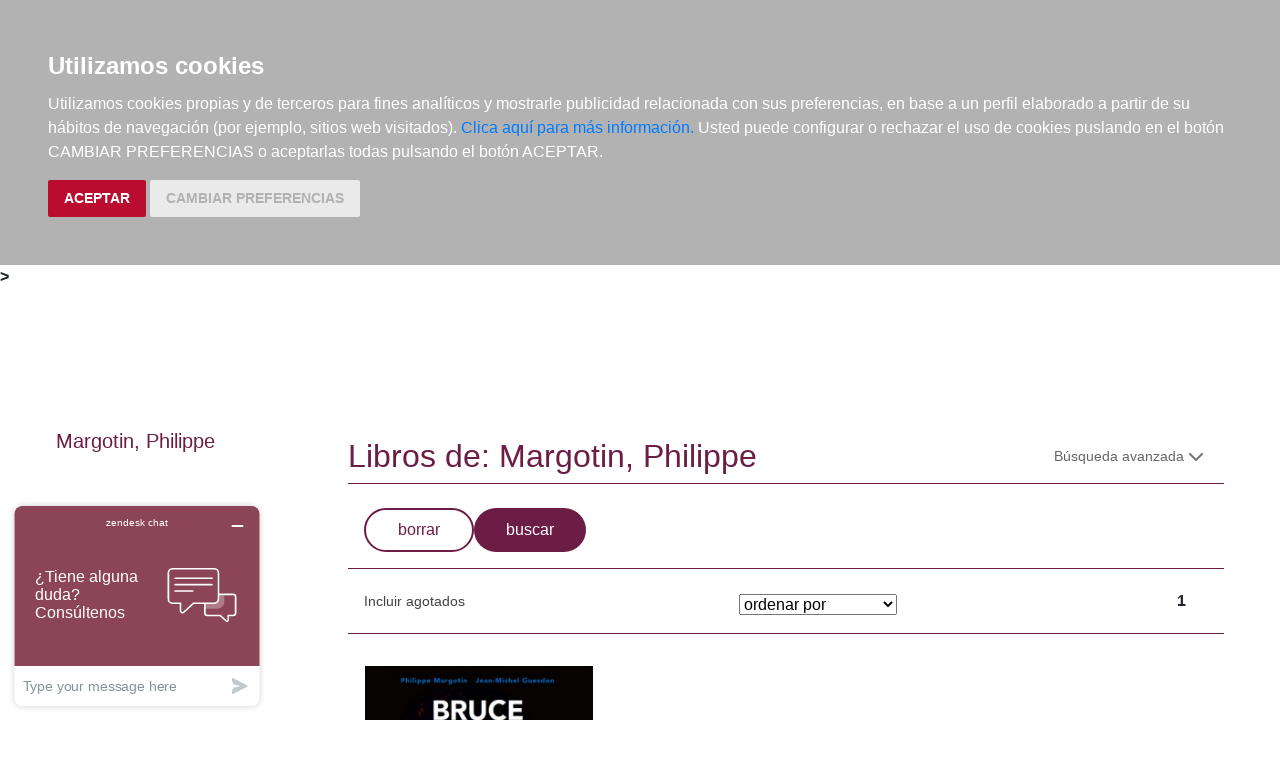

--- FILE ---
content_type: text/html; charset=utf-8
request_url: https://www.google.com/recaptcha/api2/anchor?ar=1&k=6LejiP4hAAAAALGf8zCuKe-rOKZQc1gqhQFbscAX&co=aHR0cHM6Ly93d3cuZWxhcmdvbmF1dGEuY29tOjQ0Mw..&hl=en&v=PoyoqOPhxBO7pBk68S4YbpHZ&size=normal&anchor-ms=20000&execute-ms=30000&cb=pdcuxbtr4092
body_size: 49342
content:
<!DOCTYPE HTML><html dir="ltr" lang="en"><head><meta http-equiv="Content-Type" content="text/html; charset=UTF-8">
<meta http-equiv="X-UA-Compatible" content="IE=edge">
<title>reCAPTCHA</title>
<style type="text/css">
/* cyrillic-ext */
@font-face {
  font-family: 'Roboto';
  font-style: normal;
  font-weight: 400;
  font-stretch: 100%;
  src: url(//fonts.gstatic.com/s/roboto/v48/KFO7CnqEu92Fr1ME7kSn66aGLdTylUAMa3GUBHMdazTgWw.woff2) format('woff2');
  unicode-range: U+0460-052F, U+1C80-1C8A, U+20B4, U+2DE0-2DFF, U+A640-A69F, U+FE2E-FE2F;
}
/* cyrillic */
@font-face {
  font-family: 'Roboto';
  font-style: normal;
  font-weight: 400;
  font-stretch: 100%;
  src: url(//fonts.gstatic.com/s/roboto/v48/KFO7CnqEu92Fr1ME7kSn66aGLdTylUAMa3iUBHMdazTgWw.woff2) format('woff2');
  unicode-range: U+0301, U+0400-045F, U+0490-0491, U+04B0-04B1, U+2116;
}
/* greek-ext */
@font-face {
  font-family: 'Roboto';
  font-style: normal;
  font-weight: 400;
  font-stretch: 100%;
  src: url(//fonts.gstatic.com/s/roboto/v48/KFO7CnqEu92Fr1ME7kSn66aGLdTylUAMa3CUBHMdazTgWw.woff2) format('woff2');
  unicode-range: U+1F00-1FFF;
}
/* greek */
@font-face {
  font-family: 'Roboto';
  font-style: normal;
  font-weight: 400;
  font-stretch: 100%;
  src: url(//fonts.gstatic.com/s/roboto/v48/KFO7CnqEu92Fr1ME7kSn66aGLdTylUAMa3-UBHMdazTgWw.woff2) format('woff2');
  unicode-range: U+0370-0377, U+037A-037F, U+0384-038A, U+038C, U+038E-03A1, U+03A3-03FF;
}
/* math */
@font-face {
  font-family: 'Roboto';
  font-style: normal;
  font-weight: 400;
  font-stretch: 100%;
  src: url(//fonts.gstatic.com/s/roboto/v48/KFO7CnqEu92Fr1ME7kSn66aGLdTylUAMawCUBHMdazTgWw.woff2) format('woff2');
  unicode-range: U+0302-0303, U+0305, U+0307-0308, U+0310, U+0312, U+0315, U+031A, U+0326-0327, U+032C, U+032F-0330, U+0332-0333, U+0338, U+033A, U+0346, U+034D, U+0391-03A1, U+03A3-03A9, U+03B1-03C9, U+03D1, U+03D5-03D6, U+03F0-03F1, U+03F4-03F5, U+2016-2017, U+2034-2038, U+203C, U+2040, U+2043, U+2047, U+2050, U+2057, U+205F, U+2070-2071, U+2074-208E, U+2090-209C, U+20D0-20DC, U+20E1, U+20E5-20EF, U+2100-2112, U+2114-2115, U+2117-2121, U+2123-214F, U+2190, U+2192, U+2194-21AE, U+21B0-21E5, U+21F1-21F2, U+21F4-2211, U+2213-2214, U+2216-22FF, U+2308-230B, U+2310, U+2319, U+231C-2321, U+2336-237A, U+237C, U+2395, U+239B-23B7, U+23D0, U+23DC-23E1, U+2474-2475, U+25AF, U+25B3, U+25B7, U+25BD, U+25C1, U+25CA, U+25CC, U+25FB, U+266D-266F, U+27C0-27FF, U+2900-2AFF, U+2B0E-2B11, U+2B30-2B4C, U+2BFE, U+3030, U+FF5B, U+FF5D, U+1D400-1D7FF, U+1EE00-1EEFF;
}
/* symbols */
@font-face {
  font-family: 'Roboto';
  font-style: normal;
  font-weight: 400;
  font-stretch: 100%;
  src: url(//fonts.gstatic.com/s/roboto/v48/KFO7CnqEu92Fr1ME7kSn66aGLdTylUAMaxKUBHMdazTgWw.woff2) format('woff2');
  unicode-range: U+0001-000C, U+000E-001F, U+007F-009F, U+20DD-20E0, U+20E2-20E4, U+2150-218F, U+2190, U+2192, U+2194-2199, U+21AF, U+21E6-21F0, U+21F3, U+2218-2219, U+2299, U+22C4-22C6, U+2300-243F, U+2440-244A, U+2460-24FF, U+25A0-27BF, U+2800-28FF, U+2921-2922, U+2981, U+29BF, U+29EB, U+2B00-2BFF, U+4DC0-4DFF, U+FFF9-FFFB, U+10140-1018E, U+10190-1019C, U+101A0, U+101D0-101FD, U+102E0-102FB, U+10E60-10E7E, U+1D2C0-1D2D3, U+1D2E0-1D37F, U+1F000-1F0FF, U+1F100-1F1AD, U+1F1E6-1F1FF, U+1F30D-1F30F, U+1F315, U+1F31C, U+1F31E, U+1F320-1F32C, U+1F336, U+1F378, U+1F37D, U+1F382, U+1F393-1F39F, U+1F3A7-1F3A8, U+1F3AC-1F3AF, U+1F3C2, U+1F3C4-1F3C6, U+1F3CA-1F3CE, U+1F3D4-1F3E0, U+1F3ED, U+1F3F1-1F3F3, U+1F3F5-1F3F7, U+1F408, U+1F415, U+1F41F, U+1F426, U+1F43F, U+1F441-1F442, U+1F444, U+1F446-1F449, U+1F44C-1F44E, U+1F453, U+1F46A, U+1F47D, U+1F4A3, U+1F4B0, U+1F4B3, U+1F4B9, U+1F4BB, U+1F4BF, U+1F4C8-1F4CB, U+1F4D6, U+1F4DA, U+1F4DF, U+1F4E3-1F4E6, U+1F4EA-1F4ED, U+1F4F7, U+1F4F9-1F4FB, U+1F4FD-1F4FE, U+1F503, U+1F507-1F50B, U+1F50D, U+1F512-1F513, U+1F53E-1F54A, U+1F54F-1F5FA, U+1F610, U+1F650-1F67F, U+1F687, U+1F68D, U+1F691, U+1F694, U+1F698, U+1F6AD, U+1F6B2, U+1F6B9-1F6BA, U+1F6BC, U+1F6C6-1F6CF, U+1F6D3-1F6D7, U+1F6E0-1F6EA, U+1F6F0-1F6F3, U+1F6F7-1F6FC, U+1F700-1F7FF, U+1F800-1F80B, U+1F810-1F847, U+1F850-1F859, U+1F860-1F887, U+1F890-1F8AD, U+1F8B0-1F8BB, U+1F8C0-1F8C1, U+1F900-1F90B, U+1F93B, U+1F946, U+1F984, U+1F996, U+1F9E9, U+1FA00-1FA6F, U+1FA70-1FA7C, U+1FA80-1FA89, U+1FA8F-1FAC6, U+1FACE-1FADC, U+1FADF-1FAE9, U+1FAF0-1FAF8, U+1FB00-1FBFF;
}
/* vietnamese */
@font-face {
  font-family: 'Roboto';
  font-style: normal;
  font-weight: 400;
  font-stretch: 100%;
  src: url(//fonts.gstatic.com/s/roboto/v48/KFO7CnqEu92Fr1ME7kSn66aGLdTylUAMa3OUBHMdazTgWw.woff2) format('woff2');
  unicode-range: U+0102-0103, U+0110-0111, U+0128-0129, U+0168-0169, U+01A0-01A1, U+01AF-01B0, U+0300-0301, U+0303-0304, U+0308-0309, U+0323, U+0329, U+1EA0-1EF9, U+20AB;
}
/* latin-ext */
@font-face {
  font-family: 'Roboto';
  font-style: normal;
  font-weight: 400;
  font-stretch: 100%;
  src: url(//fonts.gstatic.com/s/roboto/v48/KFO7CnqEu92Fr1ME7kSn66aGLdTylUAMa3KUBHMdazTgWw.woff2) format('woff2');
  unicode-range: U+0100-02BA, U+02BD-02C5, U+02C7-02CC, U+02CE-02D7, U+02DD-02FF, U+0304, U+0308, U+0329, U+1D00-1DBF, U+1E00-1E9F, U+1EF2-1EFF, U+2020, U+20A0-20AB, U+20AD-20C0, U+2113, U+2C60-2C7F, U+A720-A7FF;
}
/* latin */
@font-face {
  font-family: 'Roboto';
  font-style: normal;
  font-weight: 400;
  font-stretch: 100%;
  src: url(//fonts.gstatic.com/s/roboto/v48/KFO7CnqEu92Fr1ME7kSn66aGLdTylUAMa3yUBHMdazQ.woff2) format('woff2');
  unicode-range: U+0000-00FF, U+0131, U+0152-0153, U+02BB-02BC, U+02C6, U+02DA, U+02DC, U+0304, U+0308, U+0329, U+2000-206F, U+20AC, U+2122, U+2191, U+2193, U+2212, U+2215, U+FEFF, U+FFFD;
}
/* cyrillic-ext */
@font-face {
  font-family: 'Roboto';
  font-style: normal;
  font-weight: 500;
  font-stretch: 100%;
  src: url(//fonts.gstatic.com/s/roboto/v48/KFO7CnqEu92Fr1ME7kSn66aGLdTylUAMa3GUBHMdazTgWw.woff2) format('woff2');
  unicode-range: U+0460-052F, U+1C80-1C8A, U+20B4, U+2DE0-2DFF, U+A640-A69F, U+FE2E-FE2F;
}
/* cyrillic */
@font-face {
  font-family: 'Roboto';
  font-style: normal;
  font-weight: 500;
  font-stretch: 100%;
  src: url(//fonts.gstatic.com/s/roboto/v48/KFO7CnqEu92Fr1ME7kSn66aGLdTylUAMa3iUBHMdazTgWw.woff2) format('woff2');
  unicode-range: U+0301, U+0400-045F, U+0490-0491, U+04B0-04B1, U+2116;
}
/* greek-ext */
@font-face {
  font-family: 'Roboto';
  font-style: normal;
  font-weight: 500;
  font-stretch: 100%;
  src: url(//fonts.gstatic.com/s/roboto/v48/KFO7CnqEu92Fr1ME7kSn66aGLdTylUAMa3CUBHMdazTgWw.woff2) format('woff2');
  unicode-range: U+1F00-1FFF;
}
/* greek */
@font-face {
  font-family: 'Roboto';
  font-style: normal;
  font-weight: 500;
  font-stretch: 100%;
  src: url(//fonts.gstatic.com/s/roboto/v48/KFO7CnqEu92Fr1ME7kSn66aGLdTylUAMa3-UBHMdazTgWw.woff2) format('woff2');
  unicode-range: U+0370-0377, U+037A-037F, U+0384-038A, U+038C, U+038E-03A1, U+03A3-03FF;
}
/* math */
@font-face {
  font-family: 'Roboto';
  font-style: normal;
  font-weight: 500;
  font-stretch: 100%;
  src: url(//fonts.gstatic.com/s/roboto/v48/KFO7CnqEu92Fr1ME7kSn66aGLdTylUAMawCUBHMdazTgWw.woff2) format('woff2');
  unicode-range: U+0302-0303, U+0305, U+0307-0308, U+0310, U+0312, U+0315, U+031A, U+0326-0327, U+032C, U+032F-0330, U+0332-0333, U+0338, U+033A, U+0346, U+034D, U+0391-03A1, U+03A3-03A9, U+03B1-03C9, U+03D1, U+03D5-03D6, U+03F0-03F1, U+03F4-03F5, U+2016-2017, U+2034-2038, U+203C, U+2040, U+2043, U+2047, U+2050, U+2057, U+205F, U+2070-2071, U+2074-208E, U+2090-209C, U+20D0-20DC, U+20E1, U+20E5-20EF, U+2100-2112, U+2114-2115, U+2117-2121, U+2123-214F, U+2190, U+2192, U+2194-21AE, U+21B0-21E5, U+21F1-21F2, U+21F4-2211, U+2213-2214, U+2216-22FF, U+2308-230B, U+2310, U+2319, U+231C-2321, U+2336-237A, U+237C, U+2395, U+239B-23B7, U+23D0, U+23DC-23E1, U+2474-2475, U+25AF, U+25B3, U+25B7, U+25BD, U+25C1, U+25CA, U+25CC, U+25FB, U+266D-266F, U+27C0-27FF, U+2900-2AFF, U+2B0E-2B11, U+2B30-2B4C, U+2BFE, U+3030, U+FF5B, U+FF5D, U+1D400-1D7FF, U+1EE00-1EEFF;
}
/* symbols */
@font-face {
  font-family: 'Roboto';
  font-style: normal;
  font-weight: 500;
  font-stretch: 100%;
  src: url(//fonts.gstatic.com/s/roboto/v48/KFO7CnqEu92Fr1ME7kSn66aGLdTylUAMaxKUBHMdazTgWw.woff2) format('woff2');
  unicode-range: U+0001-000C, U+000E-001F, U+007F-009F, U+20DD-20E0, U+20E2-20E4, U+2150-218F, U+2190, U+2192, U+2194-2199, U+21AF, U+21E6-21F0, U+21F3, U+2218-2219, U+2299, U+22C4-22C6, U+2300-243F, U+2440-244A, U+2460-24FF, U+25A0-27BF, U+2800-28FF, U+2921-2922, U+2981, U+29BF, U+29EB, U+2B00-2BFF, U+4DC0-4DFF, U+FFF9-FFFB, U+10140-1018E, U+10190-1019C, U+101A0, U+101D0-101FD, U+102E0-102FB, U+10E60-10E7E, U+1D2C0-1D2D3, U+1D2E0-1D37F, U+1F000-1F0FF, U+1F100-1F1AD, U+1F1E6-1F1FF, U+1F30D-1F30F, U+1F315, U+1F31C, U+1F31E, U+1F320-1F32C, U+1F336, U+1F378, U+1F37D, U+1F382, U+1F393-1F39F, U+1F3A7-1F3A8, U+1F3AC-1F3AF, U+1F3C2, U+1F3C4-1F3C6, U+1F3CA-1F3CE, U+1F3D4-1F3E0, U+1F3ED, U+1F3F1-1F3F3, U+1F3F5-1F3F7, U+1F408, U+1F415, U+1F41F, U+1F426, U+1F43F, U+1F441-1F442, U+1F444, U+1F446-1F449, U+1F44C-1F44E, U+1F453, U+1F46A, U+1F47D, U+1F4A3, U+1F4B0, U+1F4B3, U+1F4B9, U+1F4BB, U+1F4BF, U+1F4C8-1F4CB, U+1F4D6, U+1F4DA, U+1F4DF, U+1F4E3-1F4E6, U+1F4EA-1F4ED, U+1F4F7, U+1F4F9-1F4FB, U+1F4FD-1F4FE, U+1F503, U+1F507-1F50B, U+1F50D, U+1F512-1F513, U+1F53E-1F54A, U+1F54F-1F5FA, U+1F610, U+1F650-1F67F, U+1F687, U+1F68D, U+1F691, U+1F694, U+1F698, U+1F6AD, U+1F6B2, U+1F6B9-1F6BA, U+1F6BC, U+1F6C6-1F6CF, U+1F6D3-1F6D7, U+1F6E0-1F6EA, U+1F6F0-1F6F3, U+1F6F7-1F6FC, U+1F700-1F7FF, U+1F800-1F80B, U+1F810-1F847, U+1F850-1F859, U+1F860-1F887, U+1F890-1F8AD, U+1F8B0-1F8BB, U+1F8C0-1F8C1, U+1F900-1F90B, U+1F93B, U+1F946, U+1F984, U+1F996, U+1F9E9, U+1FA00-1FA6F, U+1FA70-1FA7C, U+1FA80-1FA89, U+1FA8F-1FAC6, U+1FACE-1FADC, U+1FADF-1FAE9, U+1FAF0-1FAF8, U+1FB00-1FBFF;
}
/* vietnamese */
@font-face {
  font-family: 'Roboto';
  font-style: normal;
  font-weight: 500;
  font-stretch: 100%;
  src: url(//fonts.gstatic.com/s/roboto/v48/KFO7CnqEu92Fr1ME7kSn66aGLdTylUAMa3OUBHMdazTgWw.woff2) format('woff2');
  unicode-range: U+0102-0103, U+0110-0111, U+0128-0129, U+0168-0169, U+01A0-01A1, U+01AF-01B0, U+0300-0301, U+0303-0304, U+0308-0309, U+0323, U+0329, U+1EA0-1EF9, U+20AB;
}
/* latin-ext */
@font-face {
  font-family: 'Roboto';
  font-style: normal;
  font-weight: 500;
  font-stretch: 100%;
  src: url(//fonts.gstatic.com/s/roboto/v48/KFO7CnqEu92Fr1ME7kSn66aGLdTylUAMa3KUBHMdazTgWw.woff2) format('woff2');
  unicode-range: U+0100-02BA, U+02BD-02C5, U+02C7-02CC, U+02CE-02D7, U+02DD-02FF, U+0304, U+0308, U+0329, U+1D00-1DBF, U+1E00-1E9F, U+1EF2-1EFF, U+2020, U+20A0-20AB, U+20AD-20C0, U+2113, U+2C60-2C7F, U+A720-A7FF;
}
/* latin */
@font-face {
  font-family: 'Roboto';
  font-style: normal;
  font-weight: 500;
  font-stretch: 100%;
  src: url(//fonts.gstatic.com/s/roboto/v48/KFO7CnqEu92Fr1ME7kSn66aGLdTylUAMa3yUBHMdazQ.woff2) format('woff2');
  unicode-range: U+0000-00FF, U+0131, U+0152-0153, U+02BB-02BC, U+02C6, U+02DA, U+02DC, U+0304, U+0308, U+0329, U+2000-206F, U+20AC, U+2122, U+2191, U+2193, U+2212, U+2215, U+FEFF, U+FFFD;
}
/* cyrillic-ext */
@font-face {
  font-family: 'Roboto';
  font-style: normal;
  font-weight: 900;
  font-stretch: 100%;
  src: url(//fonts.gstatic.com/s/roboto/v48/KFO7CnqEu92Fr1ME7kSn66aGLdTylUAMa3GUBHMdazTgWw.woff2) format('woff2');
  unicode-range: U+0460-052F, U+1C80-1C8A, U+20B4, U+2DE0-2DFF, U+A640-A69F, U+FE2E-FE2F;
}
/* cyrillic */
@font-face {
  font-family: 'Roboto';
  font-style: normal;
  font-weight: 900;
  font-stretch: 100%;
  src: url(//fonts.gstatic.com/s/roboto/v48/KFO7CnqEu92Fr1ME7kSn66aGLdTylUAMa3iUBHMdazTgWw.woff2) format('woff2');
  unicode-range: U+0301, U+0400-045F, U+0490-0491, U+04B0-04B1, U+2116;
}
/* greek-ext */
@font-face {
  font-family: 'Roboto';
  font-style: normal;
  font-weight: 900;
  font-stretch: 100%;
  src: url(//fonts.gstatic.com/s/roboto/v48/KFO7CnqEu92Fr1ME7kSn66aGLdTylUAMa3CUBHMdazTgWw.woff2) format('woff2');
  unicode-range: U+1F00-1FFF;
}
/* greek */
@font-face {
  font-family: 'Roboto';
  font-style: normal;
  font-weight: 900;
  font-stretch: 100%;
  src: url(//fonts.gstatic.com/s/roboto/v48/KFO7CnqEu92Fr1ME7kSn66aGLdTylUAMa3-UBHMdazTgWw.woff2) format('woff2');
  unicode-range: U+0370-0377, U+037A-037F, U+0384-038A, U+038C, U+038E-03A1, U+03A3-03FF;
}
/* math */
@font-face {
  font-family: 'Roboto';
  font-style: normal;
  font-weight: 900;
  font-stretch: 100%;
  src: url(//fonts.gstatic.com/s/roboto/v48/KFO7CnqEu92Fr1ME7kSn66aGLdTylUAMawCUBHMdazTgWw.woff2) format('woff2');
  unicode-range: U+0302-0303, U+0305, U+0307-0308, U+0310, U+0312, U+0315, U+031A, U+0326-0327, U+032C, U+032F-0330, U+0332-0333, U+0338, U+033A, U+0346, U+034D, U+0391-03A1, U+03A3-03A9, U+03B1-03C9, U+03D1, U+03D5-03D6, U+03F0-03F1, U+03F4-03F5, U+2016-2017, U+2034-2038, U+203C, U+2040, U+2043, U+2047, U+2050, U+2057, U+205F, U+2070-2071, U+2074-208E, U+2090-209C, U+20D0-20DC, U+20E1, U+20E5-20EF, U+2100-2112, U+2114-2115, U+2117-2121, U+2123-214F, U+2190, U+2192, U+2194-21AE, U+21B0-21E5, U+21F1-21F2, U+21F4-2211, U+2213-2214, U+2216-22FF, U+2308-230B, U+2310, U+2319, U+231C-2321, U+2336-237A, U+237C, U+2395, U+239B-23B7, U+23D0, U+23DC-23E1, U+2474-2475, U+25AF, U+25B3, U+25B7, U+25BD, U+25C1, U+25CA, U+25CC, U+25FB, U+266D-266F, U+27C0-27FF, U+2900-2AFF, U+2B0E-2B11, U+2B30-2B4C, U+2BFE, U+3030, U+FF5B, U+FF5D, U+1D400-1D7FF, U+1EE00-1EEFF;
}
/* symbols */
@font-face {
  font-family: 'Roboto';
  font-style: normal;
  font-weight: 900;
  font-stretch: 100%;
  src: url(//fonts.gstatic.com/s/roboto/v48/KFO7CnqEu92Fr1ME7kSn66aGLdTylUAMaxKUBHMdazTgWw.woff2) format('woff2');
  unicode-range: U+0001-000C, U+000E-001F, U+007F-009F, U+20DD-20E0, U+20E2-20E4, U+2150-218F, U+2190, U+2192, U+2194-2199, U+21AF, U+21E6-21F0, U+21F3, U+2218-2219, U+2299, U+22C4-22C6, U+2300-243F, U+2440-244A, U+2460-24FF, U+25A0-27BF, U+2800-28FF, U+2921-2922, U+2981, U+29BF, U+29EB, U+2B00-2BFF, U+4DC0-4DFF, U+FFF9-FFFB, U+10140-1018E, U+10190-1019C, U+101A0, U+101D0-101FD, U+102E0-102FB, U+10E60-10E7E, U+1D2C0-1D2D3, U+1D2E0-1D37F, U+1F000-1F0FF, U+1F100-1F1AD, U+1F1E6-1F1FF, U+1F30D-1F30F, U+1F315, U+1F31C, U+1F31E, U+1F320-1F32C, U+1F336, U+1F378, U+1F37D, U+1F382, U+1F393-1F39F, U+1F3A7-1F3A8, U+1F3AC-1F3AF, U+1F3C2, U+1F3C4-1F3C6, U+1F3CA-1F3CE, U+1F3D4-1F3E0, U+1F3ED, U+1F3F1-1F3F3, U+1F3F5-1F3F7, U+1F408, U+1F415, U+1F41F, U+1F426, U+1F43F, U+1F441-1F442, U+1F444, U+1F446-1F449, U+1F44C-1F44E, U+1F453, U+1F46A, U+1F47D, U+1F4A3, U+1F4B0, U+1F4B3, U+1F4B9, U+1F4BB, U+1F4BF, U+1F4C8-1F4CB, U+1F4D6, U+1F4DA, U+1F4DF, U+1F4E3-1F4E6, U+1F4EA-1F4ED, U+1F4F7, U+1F4F9-1F4FB, U+1F4FD-1F4FE, U+1F503, U+1F507-1F50B, U+1F50D, U+1F512-1F513, U+1F53E-1F54A, U+1F54F-1F5FA, U+1F610, U+1F650-1F67F, U+1F687, U+1F68D, U+1F691, U+1F694, U+1F698, U+1F6AD, U+1F6B2, U+1F6B9-1F6BA, U+1F6BC, U+1F6C6-1F6CF, U+1F6D3-1F6D7, U+1F6E0-1F6EA, U+1F6F0-1F6F3, U+1F6F7-1F6FC, U+1F700-1F7FF, U+1F800-1F80B, U+1F810-1F847, U+1F850-1F859, U+1F860-1F887, U+1F890-1F8AD, U+1F8B0-1F8BB, U+1F8C0-1F8C1, U+1F900-1F90B, U+1F93B, U+1F946, U+1F984, U+1F996, U+1F9E9, U+1FA00-1FA6F, U+1FA70-1FA7C, U+1FA80-1FA89, U+1FA8F-1FAC6, U+1FACE-1FADC, U+1FADF-1FAE9, U+1FAF0-1FAF8, U+1FB00-1FBFF;
}
/* vietnamese */
@font-face {
  font-family: 'Roboto';
  font-style: normal;
  font-weight: 900;
  font-stretch: 100%;
  src: url(//fonts.gstatic.com/s/roboto/v48/KFO7CnqEu92Fr1ME7kSn66aGLdTylUAMa3OUBHMdazTgWw.woff2) format('woff2');
  unicode-range: U+0102-0103, U+0110-0111, U+0128-0129, U+0168-0169, U+01A0-01A1, U+01AF-01B0, U+0300-0301, U+0303-0304, U+0308-0309, U+0323, U+0329, U+1EA0-1EF9, U+20AB;
}
/* latin-ext */
@font-face {
  font-family: 'Roboto';
  font-style: normal;
  font-weight: 900;
  font-stretch: 100%;
  src: url(//fonts.gstatic.com/s/roboto/v48/KFO7CnqEu92Fr1ME7kSn66aGLdTylUAMa3KUBHMdazTgWw.woff2) format('woff2');
  unicode-range: U+0100-02BA, U+02BD-02C5, U+02C7-02CC, U+02CE-02D7, U+02DD-02FF, U+0304, U+0308, U+0329, U+1D00-1DBF, U+1E00-1E9F, U+1EF2-1EFF, U+2020, U+20A0-20AB, U+20AD-20C0, U+2113, U+2C60-2C7F, U+A720-A7FF;
}
/* latin */
@font-face {
  font-family: 'Roboto';
  font-style: normal;
  font-weight: 900;
  font-stretch: 100%;
  src: url(//fonts.gstatic.com/s/roboto/v48/KFO7CnqEu92Fr1ME7kSn66aGLdTylUAMa3yUBHMdazQ.woff2) format('woff2');
  unicode-range: U+0000-00FF, U+0131, U+0152-0153, U+02BB-02BC, U+02C6, U+02DA, U+02DC, U+0304, U+0308, U+0329, U+2000-206F, U+20AC, U+2122, U+2191, U+2193, U+2212, U+2215, U+FEFF, U+FFFD;
}

</style>
<link rel="stylesheet" type="text/css" href="https://www.gstatic.com/recaptcha/releases/PoyoqOPhxBO7pBk68S4YbpHZ/styles__ltr.css">
<script nonce="f-xYqo3j2ACn9vAPy7pK4A" type="text/javascript">window['__recaptcha_api'] = 'https://www.google.com/recaptcha/api2/';</script>
<script type="text/javascript" src="https://www.gstatic.com/recaptcha/releases/PoyoqOPhxBO7pBk68S4YbpHZ/recaptcha__en.js" nonce="f-xYqo3j2ACn9vAPy7pK4A">
      
    </script></head>
<body><div id="rc-anchor-alert" class="rc-anchor-alert"></div>
<input type="hidden" id="recaptcha-token" value="[base64]">
<script type="text/javascript" nonce="f-xYqo3j2ACn9vAPy7pK4A">
      recaptcha.anchor.Main.init("[\x22ainput\x22,[\x22bgdata\x22,\x22\x22,\[base64]/[base64]/[base64]/bmV3IHJbeF0oY1swXSk6RT09Mj9uZXcgclt4XShjWzBdLGNbMV0pOkU9PTM/bmV3IHJbeF0oY1swXSxjWzFdLGNbMl0pOkU9PTQ/[base64]/[base64]/[base64]/[base64]/[base64]/[base64]/[base64]/[base64]\x22,\[base64]\\u003d\x22,\x22QTLCnwTCicK1WVIQw6ZJwqplCcOWJEZWw4HDm8K9w7Asw5vDtkXDvsOjHS4lWxIpw4ozZMKpw7rDmgo5w6DCqzoaZjPDksO/w7TCrMOJwrwOwqHDiilPwojCmMOCCMKvwo0DwoDDjgrDp8OWNgF/[base64]/DnRo8U8KeGWbClF5sDwUkwqJ6T2UiTcKcAndZQWFOYG1pWBo/[base64]/F8OSDC/Dr8OgEMKXw4kJT1PDiMKyw5/DsjnDoX4KantXI28gwpvDi17DuTbDnsOjIUrDhBnDu2/[base64]/DsVcgDSDCh35fDcOIwrxKLxIsYQ/[base64]/GXAjw73CpcK1wqBPwq3CkcO1A0XCtRTClMK+IcOFw7LCrFTCpcOOPsOjQcOebWN6w6w8WMOPBMKVLsKHw4LDkBnCs8K0w6AMD8OWJVzDvkp+wpoTd8K9KwRfQcObwoZ2fnzCoUPDu3PCmT/[base64]/ClsOacHRMeWECw7IDbDA3W8Ohen5SHXAAMDZKCsOeP8ObIcObbMK/wrAtOMOpI8Owax/DjsOCNzXClzfCn8KKdsOwclNaS8KFfQ/CkcOMa8O7w5Zsf8OgaxnCl3wxZcKRwrDDtmDDrcKiBnNeBRHCpTxRw4gHbsK0w7fDpxJ4woQSwoHDvijCj3vCqWjDqcKAwq5wN8KJD8KVw5hcwqTDpynDjMKaw7PDpcO8I8K/[base64]/DgcK+wr1jwrbDssOZw4zDgTjCtl7DusK9fArDhXbDiFdWwq/CssOHw7MewojCvMK1CMKhwqnCncKuwqFUX8KJw7vDqzHDtH/CoAnDthPDmsOvf8KkwqjDqcOpwpjDqsO0w6jDgG/CrMOqIsORcBbDjMOWE8KAwowqXkBIJ8O4WcK4UBAfa23DvcKYwqnDvMKrw5pzw40DZxnCgz3DtHbDmMOLwofDpWsfw519dTpsw7vDkTDDqidvBG/[base64]/DrTMqScKXwpjDlUpgw5/CtMOacwnDjkfDgcKzZ8OMS0jDhMO/PTxeR2EwS25Rwr7DtCnCghd3wqzCtiDCp3tmDcKwwo3DtmTDpF4jw7bDhcOeGinCl8OHZ8OmCQ00KR/CpABKwoEPwrvDlyHDrTA1wpHDlMKsb8KiHsKxw7vDqsK8w780JsKWMMK1DC/CshrDrFkvTg/DtcOrwp8AVnNaw4nDq3YqV2LClFgXOsOoUFdAwoDCgRHCsQYhw7orwptoMQvDucKcAFsrCChdw6XDhBJUwo3DisKSaT/CvcKiw7TDiB3CkW7DjMKTwoDCu8ONwpoGYcKmwozCsXzDoEDCoCHDsn9bw4hDw5TDoC/Drjc+OMKgb8KEwq9Tw403ER3Crw1gwoJaIMKkLRZ7w6k6wqB5wqRJw43DqMO5w67DgsKIw74Cw5BCw4rDjMKxVTzCqcKAFsOKwqpRZcKCVwhtw4YHw6TCs8K8dlEiwq06w7nClWlWw6JwJi5RAMOTHS/CvsOMwrvCrkDCuwA2fFkBI8KyFcO5w7/DgxtbLnPCt8O+D8OBAURnJQR0w7/Cv2EhOi0Ow6DDg8Oiw5UPwoPDpHobXCxXwq7DmXQjw6LDrcOgw4Jbw7Y+DCPDtcOyd8KVwrkAG8Oxw7RKQHLDvMOtbsK+d8O9Yz/[base64]/Dk3CqFPCmsKaw57CisKiw4MJw6ptwqNSwrrCvsOcDxA9w68wwqwbwrDCqjrDpsO3dcKnI1LCpV5EXcOhYHx0VMKNwoTDmiPCnDNRw6Mvw7jCkMOywp8bHcK7w7Nfwqx8BwFXw5JhOyE8w6rDiFLDq8OIGMKEQMOVADA1eV82wpbDlMOVwpJaccOCwo8Ew58Gw5/CosOvFisycF/CicOmw6bCv0fDtsO6TcKsTMOmUB/CssKfOsOYXsKrGAXDlz57bRrChMKAMMKFw4/DoMK8IsOqw7UIwqg6wpHDjx5dew/Dq0HCqzttNMORasKBc8KINsK+AsKLwpkAw4jDnQXCgMOwZ8KWwozCq0/[base64]/CscKLaMOFJXLCrsOOccOtJBxtdEtrViPCsHtfw5TDpGrDhEvChcOpL8OLLUgkA2HDkcKQw7s9BirCpsOGwrHCksKLw7x5F8OvwpxUVMKnNMOEUMKqw5PDrMO0D1DCtCF8SEs/[base64]/[base64]/wpDCul8oMcOcVGDDpRfDqcOsYULCsQdZFkhhQMOUNxktw5Aaw6HCsylWw5/DvsODw47ClAtgLcKmw4zCicOLwpFxw7seLDttdDjCp1rDoS/DnCHCq8KwJsO/w4zDqzzDpXEtw6toXsK0bQ/ChMKsw4HDjsKXBMKRBjx8wo0jwoo8w6g0wocNU8OdDzkAaCl3YMKNHUDDnMONw4hHw6LCrT5nw4guwoQ0wpxTc3duOV0ZIcOuYCfCr2/Dg8OqRmxXwo/[base64]/BWzCkwsIHQtxScKvwqDDi8Kywp7DshkkA8KRGXvCkXYuwotiwrrCi8KzBQVvIcK0YcOxVAjDqS7Dq8OlK2QtWFw0wpPDpULDlXPCsxbDocONG8KiEcKjwofCrMOrDgdGwo/DgMONMn5fw6nDmMK0wrTDv8OHTcKAYGR8w44NwowbwoXDnsORwpkvBHbCoMOTwr95ezYPwrQOEMKOVyLCr1pgcWlPw65qZsOsYcKKw6Quw7pdBMKkGChNwpQnw5PDicKoBjZMw5zCtsKDwpzDlcOoBVjDp2QZw6zDtQAoa8OXFFU/TmTDgxDCqBp4w5geOEApwppDScODdGJqwpzDky7DpMKXw6lqwpLDsMONwr3CrD02O8KnwoXDsMKlYsKPQAbClQ7DjGLDvMOGa8Kpw6cVwoPDrx0kwrBrwr3CsW0gw5jDsWPDksOcw6PDjMKaM8OxBTAtw7/[base64]/DryU9MB1BE8KfbsK3wrcXdhrCj8K5w6LCgcOHNVzDr2rCq8OMKcKMJUrCn8O/w4gIwrtnwqPDmmBUwrzCky3DoMK1wqB0Rylzw5lzwqfDq8KXIWXDmTLDqcKUZ8OjfE16w7LDsBnCrzYPfsOUw7tQYsOUSU5Bwp8DI8OvVsKmIsOSUUIjwpt2wqvDssKnwqHDg8O/[base64]/wqYCDsOYw5TDqi4fwq3DsMOEwobDunBJKcKIw4pRPgVdVsOaw4HDt8OSwpJLSSwqwpoww6PCpirChDFwQ8Otw4XDvyLDiMKXT8OYSMOfwqlGwpRPE24Aw7PCjF3CmsODFMKRwrYjw4V7PcKXwpIkwrrDjT5sGzA3b3Fow4NlfMKaw4VFwq/Dp8O4w4g3w4PCvELCpMKcwonDpxHDug0/w5kEL1PDr2dew4fDskzCjj/CgMOdwo7CtcK2D8OLwpxtw4UXa1AoW1lmwpJ3w4HChATCk8Obw5fDp8KzwqfDlsKBK2ZSCTo3Kl5hImPDhcOSwqYPw4IIG8K4ZcOTw6/CsMO+AMOdwprCp0wjAMOsJGnCqX4sw6vDpATCs3QwTcOUw6YMw7/Cu0ptLSzDlsKDw6EgJcKCw5TDvsOdVsOIwqYoSRTClWrDjRlww6TCnEBWccKIGXLDkSNGwr5Ra8K4G8KAZ8KKfm5TwrE7wo1Pw4Mcw7ZTw5LDjAtjVXUoPMK+w7tHNMOiwobDgsO/CcKYw6/DoHwbJsOtb8KgdHDCkHl1wopCwqjCkmRLbCJPw4LCoVsswq8qBsOBI8OiKigQKANlwrrDuiB3wqnCvUrCu3fDvcKFU23Ci3RZH8OEw4pww4sJH8OxCnsVScO0MMOfw4l5w6waZCRIe8O7w4LCkcOBBcKDHh/[base64]/CtcKrw5TDjHLCl0gPw6U9woV5w63CtMKfw6nDncKXRsOhGsO0w6hCwpTCrcKvwolyw7/CvmFuDMKcPcOoQHvClsK+GV3CvsOKw4F3w6FTw4NrPsORO8ONwr86w5rDl1LDosKqwpTDl8OoGzBEw5cPXcOcLsKRW8KcXMOncyzDsDYzwojDv8OxwpnCj1FtacK8VEY0BMOmw6Fzwr93NFnDjRFTw759wpPCmsKPwqgTDMOOwqfCisO/NXnCmsKhw4EKwpxRw4c9IcKMw7Mpw795CS7DmBPCtcKTw4ojw51nw5DCgcKheMKWUgTDiMOlGcOvK0nClMKkFzPDm1B4QSXDuB3Dg3scXcO9LsKlwr/DgsKdYMK4wo5ow7dEYjcKwq0Zw7XCpcOnUsKZw5QkwoosI8KBwpXCg8OtwrsmEsKRw4JWwrjCumrChMOcw6/[base64]/[base64]/ChcKww53CqsOERRUyw6VNw6BCfiYKw6rDi2jCrMKxEkPCvi/Ci3TCmMKGG1AnFXBDwozCmsOWK8K7wobCs8KqBMKDRsOuTTTCisOLGHvCs8OdOwYxw6wYSh0lwrVDwpchIcOxwpEsw6PCvMOvwrYwOHbCrGZNFnvDtkbDv8Kow7XDncOAAMOtwqvDt3htw4ZRZ8K8w44hYX7DpcKWRMK7w6onwosLc0oVAcO/w7/DrMORQsKTBMO5wp/CvjwXwrHCj8KyFcK7ETrDp2s0wprDscKXwpDDtcKRwrxAKsOHw5JFJcK/DAElwqDDsnQpTEd/[base64]/CkWhDw4PDryjCmMKPw4jCpAnDghvClMKeECNfcMOPw5RDw6vCiMOYwpFuwqFewptyZMOVwo7CrcKVKnvCjMK2wrQ7w5vDtwEGw6jDl8K5IVpiYhLCsWJsYcOVZTzDvcKTw7zCsy/CmMKIwpTCrMKswro4bsKXT8K2J8OdwqjDmGNqw556woHCtHsfN8KBdcKvQi/CpHlIZcKdwqjDjMKoGzEKfnDCgFTDvWHCg3lnF8OwecKmalPChyfCujHDvSLDjcOmb8KBw7DCtcK5wrhwHz/DkcOaP8O7wpLCpsKQOMK7aC9WfVbDlMO9DsOCOVcsw6tAw7/Dtj8Vw4vDjMKSwp4/w4VzDn4zGwVEwp9cwpzCrnoVfsKyw7fCgw0KISfCmhBTKMKsMMOVa2TDicKFwpgSLMOWOSt7wrIOw43Dm8KJEiXCkBTDiMKzOTsrw5zCpMOcw7fDlcOzw6bDrHccw6rCphDCqsOTAUhxHiwowqDDisOsw5DDnsKPw602cgAiakUKw4PCtEjDql/CkMO1w4rDlMKJEXLDukXCqMOMw5jDocKMwodgMTzCikQ/CWPClMO9CTjChHjCmMKCwqjClFdgbiZWwr3DqXvDiUtCGXAlw4HDkjg8ThRHS8KzSsOvWyfDssKuHMOtw4IkZ3F9wrrCuMOdLsKdGDgnS8OLw4rCuUjCpBAZwpjDgsKSwq3CqcO5w5zCrsO4w759w4/CmMOGAcOmwo/DoDk6wpF4VWzChMOOw5PDnsKEGsOLVV7DpMOjaTDDkH/[base64]/Dt8Oiw4HCsQ9/EzHDqcKowoU8w4PCoANCWsORLMKCw6Ndw5waQ1bDpcOBworDvDxjw7XCqlorw43DvFUqwoTDvl4Twr1tMCzCn2/DqcK6w5XCpcK0wrUKw5nCpsKlf2HDtcOZbMKIw4lewq0Ewp7DjDFRw6M3wobDkHNXw4DDo8KqwrxNQH3Dhn4fw5vCimbDkmLCucOpNcK3S8KNwqfCl8K/wo/CsMKkLMKPwpfDsMOtw5Bqw7lANjo+HXEbcMOydh/[base64]/DnQnDmcKWw4nDtMO4wrLDrUIcMRcTw5IjQBTCjsK5w4gfwpQiw54fwqXCsMKmKSB9w69yw67CiF/DhMOaO8O6DMO5woPDnsKEbAICwowLZlUjHcOVw5TCtw7DnMKTwq4iCsKdBAAlw7zDu0LDuB/[base64]/DksKgw4JUIMOCY8KXYMOCIMK4wpp7wo80w5vCs0o3wqLDj1tzwrXCiBBqw7XDv2lxcnB1asKqw7cMHMKQeMK3acOAC8OwYUcSwqdVIijDhcOnwo7Dj03Ci0k2w55VKMO1AsKiwq/Csk8dXMOOw67Cqz1gw7nCpcO0wqRIw6fCksK5Km/CmsOHZVo/wrDCvcKfw4kzwrcQw4rDlixQwq/DuVtTw4zCs8KWO8KywqYFZcK+w7N0w6A1w7/DvsOZw4goDMOYw6PCkMKFw7dewpvDssOMw6zDl3HCkh8rOz7DmVpiQjNAB8O6eMOkw5Qxwpk4w7rDphtUw68Zw43DnxTCosOPwrDDkcOnUcOhw5wJw7dROVs9BsOJw4kfw5PDmsOUwrXCqkfDscO9NR4tZMKgBRBtYQgmdx/CrjgXw4jCpmgSXsKNEMOVw6bCjFPCuWdiwokwbMOQCS1Vw65/HwbDosKVw4ktwrYDYHzDk0MIIMKzw6M/[base64]/DiQfCjgtbNGjChGE2wqvCvBU8cMKEMsO7cVbDkhzCkmkOF8OcFsOIw47CvDlxw7LCicKWw58gDi/[base64]/GcKcw5Z0wqAuw5AXwp/[base64]/CssOeQD8vw63DhBvDnzx3wos+HkVCTjvDuWPChsKpOwvDi8KcwoAOeMOjwoHDm8O/[base64]/wpLDlsKAw7sGwrfClxtyJsOxOTzCq8OvcQoIwrNnwrULCMK3w6Z7w44JwrTDnWDDmsKAd8KUwqFvwr9tw5XCqgsUw4bDkwDDhcO7wpwuXgRVw73Dn0kEw75uesOgw4LDsn1iw4bCg8KsIsKsGRDCkAbCiUlXwqhzw5s7KsOXfH9ywq7CtcO/wobCqcOcwoXDhsONBcKOZ8KcwpbCmcKcwp3Dk8KzK8KLwqEaw5xxXMOxwqnCncO2wpjCrMOcw6LDrCFVwr7Cj3llKCDCiwXCggtWwpfCocKpHMOiw7/DucOMw4wTQxXCqBnDo8OvwqvCs2gEwrZDX8Oyw7HCv8Kkw5nCv8K/IsOdHcOrw7XDpMORw6XCpizCqkYPw7HCmD7Cgk8bw57Ckwt4wr7DmEROwoLCjj3DoGrCl8OPDMO8F8OlNMKKw68qwqnDjX3CmsOIw5Aqw6kFOAorwrd+Mm83w446wogZw4g0woHChMOXQ8KFwpHDmsKIccK7H14pJsK2eknDrm7DtWPCo8KMA8OxGMKkwpYXwrbCk0/CucKuwrnDtsOJX25Kwpk+wqfDv8KYw759EXcHdsKucBLCvcKhenTDmMKLVsKieVPDkz0pe8Kbw7jCsDfDocKqaz8SwokuwoYbw7xfHFw5wodbw6jDqj5yKMOOXsKVwqlZUXE9DW7CrAQDwobColvDjMKla1/CqMOyFMOsw47DpcOxAsO6P8OmNVzCkMOLHDUVw7kDRcKWEcOfwqPDgApIF1rDlUgAw6h+w440dA5oRcKwWsOcw5odw6Egw44Ec8KTwpRsw5xqcMKKJ8KcwogHw5fCtMOyExBLBxfCpsOKw6DDqsKzw5fDvsK9wqBhYVrDgMO+WMOvw4DCrmtlZsKiw4VkFX/CusOWwo/DnjjDncKXKDfDvRHCszoyA8KXJBLCr8KHw6oRw7rCkx8EBzMPH8OQwowJZsKsw6ouWVzCucKISEnDjMOPwpZXw5PDvMK4w5ZKIwoVw7PCsBdbw5J1QRZkw7LDksKowpzDicKDw79rwpfCpykHwo/CjsKXGsOgw5VgcMOmNh7CpE3CvsKzw6TDv0lDYsOQw54JCVNmcn/CmsOpcXbDvcKPwqpOwoU7T2/[base64]/Do8Onw7F4c8O1w4UrJcKsw5seOsKwcT/CgMKyOMOldU7DvUdMwrhvYUjCmcKIwqHClMOvwrLDicOrZggfwr7DkMK7wrsZV3bDusOFYlHDqcOVU2jDt8KEw5oWQMOdd8KWwrknX23DpsK/w6jDpAvCqcKDw4jChm/DusK2wr8PTx1BB1J4woPDl8K0YxDCvlIWC8Okwqx/wrkhwqQDKTnDhMOfPwbCocKUKMOjw7PDgwFYw77CmlVOwpRMwpPDryfDgcOGwot1G8Kmwo/DtsOLw7bDrsKlwohxFhnDmAxlbMO8wpTCnsK5w7HDpsKDw7LDjcK5CcOdfmfCmcOWwoEDKXZ8f8OPFDXCssKPwpfCmcOSU8K+w6XCilbCk8KQwpPDrmFAw6jCvsKiFMOwPsOnSlpPS8O1QzIsDTrCrDZ1w6JnfAFuA8KLw6TDu1PCuEHDmsKzW8ODRMK3wpHCgsKfwo/CiREuw7puw6MIbyQUw6PDocOoZUQdR8KPwr1XRMKLwpbCoTPChsKVG8KWVsKzUMKNTMK2w59Lw6Flw48Iw4IywrEOKhLDgAzCqHtFw606w5sGJ37DjsKWwpvCrMOSTnfDgSfDrcK5wpDCkgxIwrDDocKbN8KfZMOCwq7Cr0NNwo7Cui/DnMOQwobCscKADsKgEh4pw5LCuFlRwqA9w7VNO0BtXl/DosONwoRBUzZ/[base64]/SsOEw614JVvCkwZAEcKvcTZBw78aw6nDkcKXDsK4wr7CisKlw7pEw4pvF8K+N0PDncOCf8O5w7nDpzHCqsOjwpsSD8OwGBrCnMOuBkR7CcOww4bCvwbDpcO4Ol0uwrfDmHLCqcOwworDq8KxVQ/Dh8KxwpzCj3HCtnYbw6PDl8KLwrkgw404wpnCjMKGwpDDkXfDm8K/wofDvDZZwq98w6MJw7bDqcKnbsKpw5IMAMOhTsKofBTCmMKqwoYmw5XCrh3CrBoyARLCul8lwrbDiDUVZCjCkj7CiMKQdcKvwo88WjDDocKzKkgvw4HCscOUw6XDp8KyYsOfw4JnHHXDqsOxQCFhwqnClHDDlsKkw7bDkz/DjyvCmsOyTF03HcKvw4A4FWLDpcKswpYLOiXDrcKBbMOTXTAQQMOrQQ0UD8KFQcKHJVpYZ8ONw4fDusK+ScK/SRBYw5rDhTVWw5HCp3fCgMKuw5ZqUgDDpMKHHMKYDMOlM8ONXypJw7Mpw4jCsHjDicO5D3rCiMKpwpPDlMKeDMKiXFIwPMKgw5TDgBsjRUYgwr3DhsOBZsOBLkQmHsOUwoXChMKBw7RDw5fDicKtAgXDpWwlVywlYcOuw6h0woPDpQfDrcKJDMO/[base64]/Coj03DWjDkGLDh38TwpcmaFvCjsOZw5rDnsObwptHLMOuMcOqC8ORf8Okwo98w7A8C8OZw6YHwofDmFA5DMOneMOIN8KrBh3CjcK+ET3CtcK1wqrDtEDCqFUGW8Ojw4/CsX8XKT8swpbCi8Ofw50Vw60cw6jCvTU3w5LDlsOXwqgWA2jDiMK0KxdzDiHDtsKfw5EawrRcP8KxeErCqU0+RcKFw73DkkdmOEwuw7PCmDkowpMgwqjDgGzDl0tZJ8OfZVbCnsKbwo4weAPDlTnCqgMbwpTDlcKvWsOmw614w6LCucKIGFULGcOrw4rDsMK/ScO7UznDm2UxdMKmw6/[base64]/wonDpCk0wq4jJV/Dr2w4wprDqx3DiEN+wrLCtXDDsDzCqcKdw4oEBcO6FcKVw4fDucKIdWkFw5jDqcOpKxceQMOXdArDlhciw4rDim53YMOawq1yFyvDg39ww6LDlcOJw4owwrBLw7LDjMO+wqcWOEjCuEBNwp5wwoHCm8OUb8KXw63DmcKuEkxyw4IgLMKuHR/Dvml5LkjCtMKrTHrDgsK8w7DDrCFewqDCj8OawqAUw6nCnsOQw5XClMKHLcKoVk1cRsOKwoQPWG7CocK+w4rCrWDCu8Onw6TCu8OUTmwOOBvCh2HDhcOfM3bClRvDqzvCq8O8w6hzw5trw53CocOpwpPCnMO4IUfCssOQwo5fAlofwr0KAsOrKcKrLsKowqZwwo/ChMObw5Z2CMKGwqfDhDJ8wo7Dg8OJUsKrwqk3fsOjTMKLRcOaZMOQw4zDmFPDqMKaGMKydT/CqivDtksbwqxYw53DlFnDu2jCl8KXDsOoYw/[base64]/Dt1vDlMORQygpw6TCrH7DtgQoTyPDj8OnM8OJwqfCrcKBLcO6w7DDucOfwo1QVGM9SA4UZx0sw7fDvcOZwpTDnGJxUhY2w5PCnntICsK8DUVhY8ODCFM9dHPChcO7wrAvbm7DoGnChk7CqMKOBsOIw4k9J8Ogw7jDg3HCqgjCtTvDhMKJDUBhwo5mwp/[base64]/DqSsKwrMLw5YjecOxwqJsaQBmwpDClizDqMOrZsK+ASnDusKvw6zCiz4owo8SVsO7w5s2w5p5DsKkWcO5wpMMfm4FI8OAw6ZHd8Kww7HCiMO7FsKXNcOMwp/[base64]/DuxjDq1wfw5vCuMOKUAA/[base64]/YcOuFA/DisKZw7LCq8KZw5gRFGrDhHbCt8O8KA0Pw5zCgsKmFA/[base64]/[base64]/[base64]/w4rDjxJVwrrCocKCwqYTw65fwrnCoFwafVfDiMOAR8OOw6pgw57Dh1PCmlAEw7Bdw4HCrmLDuypILMOHHHDDqMKbCw7CqywvfMK1w4zDsMOneMKWZzZmw7hrf8K9w4TChsOzw77Ci8KIABUxwpHDnxloJcOOw4XDnAFsJj/DmMKCwogTw43DiwcwB8Ksw6PCvDjDr293wqTDgcO9w7zDr8O2w4NOVcOhdHwPSMKUR1YULEJewpbDjht7w7NrwqsQwpPDnA5Ww4bCuQ4uw4dpw54hBTnDo8KpwqZ3w7xQI0NDw65gw5DCgMKWET9lUUfDjljCuMKvwrnDuCcIw7Qjw6bDsRPDksKLwo/CqW50woojw406L8KqwqPDqgrDg2I1f15qwpTCiAHDsXDCswxxwqrCtyjCikQuw6wAw6nDrwXCucKpc8KLw4/DncOww6QvFSduw7BoNcKWwpXCoHDCoMK8w6wJwqDCi8K1w5DClwpEworClwNEPsO3AQlmwrPDpcOIw4fDrDl/UcOiFcOXw6B5csOnNXhmwqY9Q8OnwoEMwoATw4bDtR0FwqzCgsKVwovCmcO8MF4gEMKxJBnDqDHCgAZCwpnCkMKLwrfDuBTCmsK+AS3DuMKHwrvCmMOfQjLCiHHCt1IBwqXDp8KzDsKWXMOBw69MwpDChsODwpIJwrvCj8KEw7/CghbDrBJPcsO9w54IBHPDk8KJwo3Cr8O7wo7Cv3zCh8Okw7XDoiLDpMKww5LCmcK8w4xcFRlnCcOaw7g3w4xjCMOGBzByd8KFHXTDv8KuL8K3w6TCtwnChjNZaGRVwqXDvTMjfVbCpsKEHjrDtMOTw7UpHizCmGTCjsOaw4Uww5rDh8Osbz/Dn8OWw5UcU8K3w6vDmMKfNRJ4a3rDglE3wpNXA8KdJsOxwrsTwoUEw6nDu8OgJ8KIw5JBwqXCgsOZwqYAw4TCqEDDssOpKWJ3wqPChUg8bMKfY8OJwo7CiMOww7XCskvDp8KYQ04Ew4rDsHvCj0/DlFLDmMKPwpc1worCscO0wr8JdxVsBcO5EmgKwo/CsDNcQyBVZ8OCSMO2wqDDnC0Cwp7DrApFw6XDmsOGwoJbwrXClm3Ci2zDqcKUT8KEI8KLw7QhwrQvwqrCjMOxWXVHTBfCrcKqw49aw6jCjAwFw7FmFcKpwr/[base64]/Dw/CvcOpw6fDqVHDkMOnw4Anw7sKOFbCvMKLJMOhVXDDssKIM1HDjcKiwrt2UEUHw6Q9MGVcXsOfwotDwqnCosOGwqFUUAzCgWNfwpFWw48Dw5AHw6I0w4rCo8O2w64td8KTMCfDg8KuwoV1wobDhlLDs8Osw6Q/HFRXw6vDucKsw4ZXIDJIwrPCrVPCpcO/VsKPw6rCoX9ywpQkw5AQwr3ClMKaw4NGT3LDuTzCqiPCp8KKbMKwwq48w4DDncO0CgvCrWPCqDzCtVnDpsOXasOiesKcRXrDisKYw6HCt8O/QcKsw4TDm8OmaMKTAMOhBsONw51uacO6H8O4w4DCn8KDwpwewqNYwr0gw6UEwqLDqMKPw77Cs8K4eCUGHgtgVGxNw5gkwrjDucKwwqjCgB3DsMORYAhmwpsPCBQ9w41UYHDDlAvCqS9jwppZw48qwpopwpgZwr/CjBFCfsKuw6XCtSo8w7fCp0zCjsK2O8Kiw4XCksKIwqrDk8KYw5nDtgzCtGd7w7PCkkJ1EMOHw7cmwovCgTnCuMK1B8KEwoDDoMODCMKswqN/ERPDp8OSKA1bYmNOOXFaN3HDg8OHW1UHw45CwrI7Axl5woLDjcOGTUFpbcKNW3JCfg86fMOiWsKMCMKSIcOhwrocw4xAwrsKw7kMw79LJjwSAlFUwpM4XizDm8K/[base64]/wpnCm8O9EMOiw67CjMOSwqlBwojCucKXw6YEwrDCg8O3w7t6w4/[base64]/CgEnDm8Ojwq7CnHoGNALDgzIKG1/Ck8OIw7khTcKvV0suwqdvVkpmw4nDssOrw77CuS05woMwch0bw4Baw6HCn3h+wrtNN8KNwojCp8KIw4YVw65vBMKcwrXDs8O+ZMKiwovDk3DCmSzCr8KYwrnDvzsKKSZmwonDsx/Dj8KJUHzDqhsQwqXDhQTDvykww7AKwpXDosOjw4VMw4jCmFLDnsOVw79lS1Mwwrk3M8KQw7LDmjvDgUvCsjvCsMO9w5lCwonDncOkwr/CmBdWTsOWwqnDncKtwpU6LnfDlsO0wqM5VMK6w4HCqMOew6HDscKOw4HDhx7Do8Kvwotrw4xcw59eJ8OJUsKEwodzLMK/[base64]/DsFlqVlDCtRMuw5vDiEXCrXMcfMKWw4LDrcOnw5jCohg5P8OWCD4+w69DwqvDkgzCssKdwoYew7fDssOBYsOXBsKka8KaRsOhwocWPcOhJ2kkXMKdw4HCmMORwoPCusK2w4fCjMOwM2dYf1fCg8OwTk5KfBl+cS5AwpLCjsKSAE7Cm8O5NE/CuGBKwrUww7/CsMKTw5VzK8ODw6Q2chrCq8OXw6kbCUPDhz5Rw5PCjMOvw4fCuzPDi1HDgsKcwrMkw4x4aQgqwrfCjhnCrsOqwq0Tw6PDpMOTAsOww6gRwqoSw6fDty7Ds8KWBiXDscO4w7TDu8O0RMKmw61gwqkOQ0onLTR4B0bDsnV/wq4nw6vDjsKDw4rDjcOkacOAwq8LTcO/[base64]/CpcOXwqMCw7vDq0DCkcKNwrDDkDsPQsKAwqXDklprwp9lesOQw6pRO8KuCXVBw7oBO8OaERhYw7EXw70xwq5fayRmExbCucOudgfDjzEsw6HCj8K5w6jDs2bDmGDCicK3w68Pw6/Dp09LLMOhw5kgw7nCiTDDmwXDrsOGwq7CiRnCvsO3wp3DhUXDl8OjwpfCssKKwrrDk3MOW8Oyw6Iqw6fDvsOsXHPCsMOvDXnDrCPDuxwUwpjDhzLDl0jDnMK+D2/Co8K5w4M3U8KBNVYxJRHDt1E1w7xkCRjDoGfDpcOpw4Yywpxfw498HsOawr9eMsK7wqgReiAqw6nDkMO9FMOWaDkZw5FsR8KwwoF5ICVTw5fDgMOnw6U/SW/Cm8OaBMOswoTCpcKBw5zDvD3CtMKkOhnDqBfCpEnDhTFadcKwwofCiR7Cvl4FflHDkiAawpTDhMOpGwUKw4ldw4wFwoLDqsKKw5Ifwow/w7HDm8KkP8KtacK7O8KrwqXCoMKpwrA7ccO1GUJZw5jCt8Kua1tYLWZhI2Rsw6XClnEdEEEqX33DkxrCiw/[base64]/Cu8Olw7sUw4wyw6HCo8ONw5Z6Ym03G8Kpw4ddF8OVwpwbwqZYwotrDcK2Q2fCpsOZIsKBdMO+PhDCgcOxwofCjMOkcVZcw77Dky8xIFvCnn/DjgEtw43DoxDCowl/cV7CnG1iwpzDhMO+w5/DqgoGw7DDr8Oqw7zCuSINGcKmwrptwrFtLcONAyvCq8OpEcOhDFHCtMKpw4U7wocXC8K/woHCswMEw6/Dp8OuLgTCs0c2w4EQwrbDjsOhw51rwozCvmhXw6Ayw41JMizCicOiKcOdNsO3ccKncMKpBkFObCZ6b3bDtMK5wo7DriB2wpk9wpDCvMOuL8Kkwq/[base64]/wr48FDQxYcO4UMKwP1TDo8OswpbCsWxPG8KjeHYJwo3CgMKXb8KEeMK5w5powqzCjUItwqU6L1PDiFldw6cTGTnCkcO/aml2X1vDssK/fSHCmGbDsB99bCFQwqbDvULDg21bwpDDkBoQwrkHwqIQJsO0w5kjK2PDvMKdw49VLSQtE8OZw6PDvmUgPhHDih7CjMOmwqRdw4bDiQ3CksOxQ8OBwobCtsOHw4UHw5xCwqHCn8OCwolXw6Zhwo7CocKfG8OEa8OwfEUTdMOFw6HChMO4DMKcw6/[base64]/B8OVw41nPMOVw73CmzHDtw/ClB7Cl0dhwpRqbEZTw6PCsMK4YR3Du8Odw57Cvm1Wwronw4/DpgzCo8KRVMOBwq3DnMOfwoTCkHjDvMOuwp5rXXbDusKdwrvDuDBQw5F0JgLCmiBtbsKTw73DgFsCw5V1OHPDvsKgcz1DY2ZZw5zChsOtfW7DqTZxwp0Aw6HCj8OhdcKOMsK0wrlaw41gL8K/[base64]/Fm7CkMOyw4jDq8O0WsO8GzTCnMOMbAw3w5kIfRDDkSfCsVoXVsOCVFnCqHrCmMKJwp/CtsKBcWQfwo3DsMKEwqgGw7kVw5nDpQnDvMKAw6dlw5dBw5ZxwoRSLcKtHWjDjsKhwqrDuMKeZ8KLw6bDoDJQVMOfK1PDsn5jesKYJsOhw51sXnZlwrA0woTCmcOvQGTDgsK5NsO7IcONw6rChwpTaMK1wqhCNXDCth/CiDPDv8K5wrRWDmjCh8Kzw6/[base64]/CjEXDpMOJISDDuG7DmMKRwoAWQXJObB/CtcOzWMKxTcKGfcO6w7Ylw6bDlMK/JMO8wrRmNMKKRy/DuWQbwozCmcKCw4Edw7nCscO7wroAYcOfS8K7O8KBWMOsKj/DmANnw79wwqXDlxN0wrfCqcO4w77DtwpSZMO5w4QefUYuw5w7w6JNeMKiSMKIw4vDngk1SsKWCD3CkTQSwrAreyjCk8KXw6ERw7XCgsOGDXUZwohnKjl1wppNDsOHwppnKcObworCpWFVwpXDtMObw5o/YRFpEsOvbBhiwrR/LMOTw7/Ch8Kqw588wqfDmz0zwqYLwrQKMDYGY8OpJnrCvirCnMKRwoYqw71Nwo5EJ3AlEMKVPF7CoMK7ScKqAlt7Hj7DslgAwp3DslxANcORw51rwrhsw64rwoFqVltELcKgS8Oqw4Z1w70jw5HDqMK4TcOJwopDdAkOUMKxwqx9ClIZaR4Kwo3Dp8OIVcKQDcOfHBzChT/CncOiOsKTEW11w6jDusOaRsOlwoYRDsKaZ0DDq8OFw4DCsUvDphRXw6/[base64]/w4XCpcK+wpxwwpTDriB0woTDiMKpw6pSwq0cIcK4BcKMw4XDjFh2aXd8w5TDssK5wp3CvnHDnFDDtQjCvmbDgTzDgkhCwpYeRW7DtMKfwpvCr8KRwpt6PwXCksKZw6LDqGhTAsKmwp/CpxkFwoArNw13w508Lm7CmWVow65RJFpsw57DhlJuw6tOG8KIKALDmWfDgsOxwqDDrcKpTcKfwq1hwrHDrMKdwptCC8OLw6PCn8KtKMOtWTPCjMKVXF7CgRU8C8Kow4TCg8KdF8KnU8KwwqjDnF/DuxzDhArChzvDgMOqGCVTw7tgw4/DscKeJnHDonnCriQ0w6/[base64]/[base64]/Cv18NwqHCv8KmWcOpMcKOw7/CnANJbyrCu2F5wps0XRvCtU0jwofCsMO/eT4Nw51nwrQgw7gnw5Ydc8O1HsOOw7B8woVdaVDDskVxC8OHwqLCnjBywqhvwrjDksOwXsKtO8ObWR4EwqlnwoXCi8ODJsK7N2h1PsOFPj3DrEXDpzzDjcKQf8Oyw7sDBsKHw7nDvk4wwo/CiMOLNcK5wpjCpFbDkgF6w7p6w48+wr59wqQQw6dQacK0UcOdw4rDocO/[base64]/DgsKZf3HCqm/DhMKmwqrDn8O+KSfDnHDCq3DDgsKmBVzDmkQAIBXDqT0Sw5DDlcOgXQrDvTcnw5rClMK7w67Cj8OneX1TcAoYHMKyw6dzJcOyMmpmw6c+w4TCiwLDo8OUw64hWmFFwohLw4taw4/DuBfCv8Ohwrw+wrUPw6XDlG9tZGTDnT3Ctmp+Cj0WVMOswo4yT8OZwqjCosOuS8Owwr/DlsKpCwQIOQvCmsKuw6RXO0XDpBoTfyoOOcKNPADDncOxw68WTmRgS1/CvcO+HsKLQcKUwqDDv8KjXUrDgTPDuUATwrDDucKDJD7CnXYGYEHDoCg3w7IJEsOlWQ/DsBzCosOKWn8VJVvCjSQrw5EDcgMvwpUEwpY2dm3DjsO7wr3Di1MjcsK6AMK0T8Oje2MeM8K9CcOTwqcuw7vDsg5KCkzDqTIZdcKVD1IiA1U9QmAVJUnDpFnDuDfDjxwCw6NUw49fQMOuLFg9bsKTw6/CjcOPw7vDr3t6w5Y6RcKXW8OaT0/ConNGw5R+CG/DqijCpcOuw7DCoGpoUhbCjGtbJcKNw61CFxw7UWNJFXpFaSrDoivCqMOxVWzDj1HDozzCl13DsE7DkGfCuArDhcKzOsK9OxXDr8O6TxYvRRcBchPCrT4CZzYIYcKaw4fCvMOXOcKQOMO9HcKIYy0CcWgnw7vCqMOgNHx6wo/Du3nCiMK9w63DkH7CrWIAw5FGwpYYKMKzwpPDgncuwpHDo2XCmMKidsOmw7FlOMK0SyRJTsKlw4JMwp3DgR3DtsOhw4DDqcK/woQBwoPCvEbDvsOqbMKBwpfDkMKNwobDsUjCiH86eF/Clzh2w6s5w7/[base64]/QGvCocKQwqfDtsKAFynCtQTCtMKSPMOpwr1rRnbDolHDom1fMcOiw5pHe8OWLhDCtAHDtkJywq1ucR/Dk8KlwrI6wrTDknLDlGVSNAN8acO+Wi8dwrZJM8OUw6d/[base64]/dsOjYgBtasKUw6TClykTScKyUsKdbMOkMznDr3XDuMOawprCgcKrwpbDvcOza8KFwqYOcMKXwq0BwqXChHhIwpJRwq/DkHPDg3gpI8KQV8O6TXcwwr1AYsObTsOFSFl+TFTCvibCk1PDhQjCpMOJQ8Otwr7DkiZtwosGYsKGCAjCpsOXw5lQYwt0w70Dw6YbOg\\u003d\\u003d\x22],null,[\x22conf\x22,null,\x226LejiP4hAAAAALGf8zCuKe-rOKZQc1gqhQFbscAX\x22,0,null,null,null,0,[21,125,63,73,95,87,41,43,42,83,102,105,109,121],[1017145,246],0,null,null,null,null,0,null,0,1,700,1,null,0,\[base64]/76lBhnEnQkZnOKMAhmv8xEZ\x22,0,0,null,null,1,null,0,1,null,null,null,0],\x22https://www.elargonauta.com:443\x22,null,[1,1,1],null,null,null,0,3600,[\x22https://www.google.com/intl/en/policies/privacy/\x22,\x22https://www.google.com/intl/en/policies/terms/\x22],\x22Ls8YCoPJA6x96sYRdHMSWPAr7CN4sE4xIM16c16j7JE\\u003d\x22,0,0,null,1,1769181212928,0,0,[181,32,78],null,[246,79,209,242],\x22RC-0FvTngLO_uy8BA\x22,null,null,null,null,null,\x220dAFcWeA474cXcCB1yKzneTNM2gbzE1-folysHGAtH01TkSWAltV7TVTp8anK6A5t0xbHLX9FeFVaCMYZfNCCw2chMMW5ueUtAjg\x22,1769264012995]");
    </script></body></html>